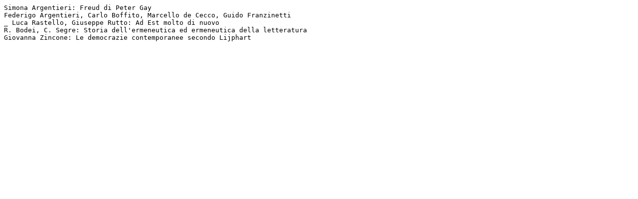

--- FILE ---
content_type: text/plain;charset=UTF-8
request_url: https://www.byterfly.eu/islandora/object/librib:555104/datastream/OCR/content/librib_555104.txt
body_size: 263
content:
Simona Argentieri: Freud di Peter Gay
Federigo Argentieri, Carlo Boffito, Marcello de Cecco, Guido Franzinetti
_ Luca Rastello, Giuseppe Rutto: Ad Est molto di nuovo
R. Bodei, C. Segre: Storia dell'ermeneutica ed ermeneutica della letteratura
Giovanna Zincone: Le democrazie contemporanee secondo Lijphart